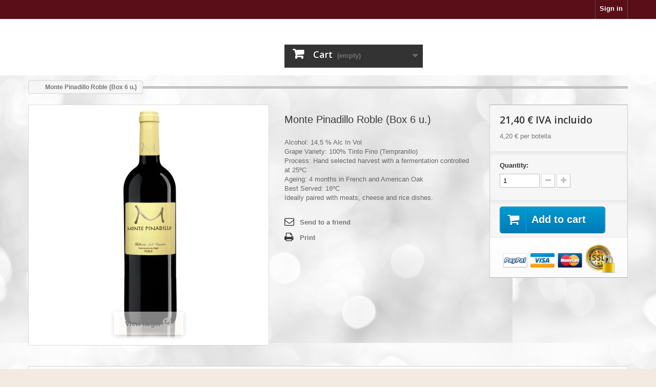

--- FILE ---
content_type: text/html; charset=utf-8
request_url: http://bodegasanroquedelaencina.es/en/home/10-monte-pinadillo-roble-caja-6-u.html
body_size: 5786
content:
<!DOCTYPE HTML> <!--[if lt IE 7]><html class="no-js lt-ie9 lt-ie8 lt-ie7 " lang="en"><![endif]--> <!--[if IE 7]><html class="no-js lt-ie9 lt-ie8 ie7" lang="en"><![endif]--> <!--[if IE 8]><html class="no-js lt-ie9 ie8" lang="en"><![endif]--> <!--[if gt IE 8]><html class="no-js ie9" lang="en"><![endif]--><html lang="en"><head><meta charset="utf-8" /><title>Monte Pinadillo Roble (Box 6 u.) - Bodega San Roque de la Encina</title><meta name="description" content="Alcohol: 14,5 % Alc In VolGrape Variety: 100% Tinto Fino (Tempranillo)Process: Hand selected harvest with a fermentation controlled at 25ºCAgeing: 4 months in French and American OakBest Served: 16ºCIdeally paired with meats, cheese and rice dishes." /><meta name="generator" content="PrestaShop" /><meta name="robots" content="index,follow" /><meta name="viewport" content="width=device-width, minimum-scale=0.25, maximum-scale=1.6, initial-scale=1.0" /><meta name="apple-mobile-web-app-capable" content="yes" /><link rel="icon" type="image/vnd.microsoft.icon" href="/img/favicon.ico?1404291670" /><link rel="shortcut icon" type="image/x-icon" href="/img/favicon.ico?1404291670" /><link rel="stylesheet" href="http://bodegasanroquedelaencina.es/themes/default-bootstrap/cache/v_40_98c011299f6d51980a3283d8e7ec7ed3_all.css" type="text/css" media="all" /><link rel="stylesheet" href="http://bodegasanroquedelaencina.es/themes/default-bootstrap/cache/v_40_bd28920824194c5c858c6ddff7d499cc_print.css" type="text/css" media="print" /><link rel="stylesheet" href="http://fonts.googleapis.com/css?family=Open+Sans:300,600" type="text/css" media="all" /> <!--[if IE 8]> <script src="https://oss.maxcdn.com/libs/html5shiv/3.7.0/html5shiv.js"></script> <script src="https://oss.maxcdn.com/libs/respond.js/1.3.0/respond.min.js"></script> <![endif]--></head><body id="product" class="product product-10 product-monte-pinadillo-roble-caja-6-u category-2 category-home hide-left-column hide-right-column lang_en"><div id="page"><div class="header-container"> <header id="header"><div class="banner"><div class="container"><div class="row"></div></div></div><div class="nav"><div class="container"><div class="row"> <nav><div class="header_user_info"> <a class="login" href="http://bodegasanroquedelaencina.es/en/mi-cuenta" rel="nofollow" title="Log in to your customer account"> Sign in </a></div></nav></div></div></div><div><div class="container"><div class="row"><div id="header_logo"> <a href="http://bodegasanroquedelaencina.es/" title="Bodega San Roque de la Encina"> <img class="logo img-responsive" src="http://bodegasanroquedelaencina.es/img/bodega-san-roque-de-la-encina-1404291668.jpg" alt="Bodega San Roque de la Encina" width="1" height="1"/> </a></div><div class="col-sm-4 clearfix"><div class="shopping_cart"> <a href="http://bodegasanroquedelaencina.es/en/carrito" title="View my shopping cart" rel="nofollow"> <b>Cart</b> <span class="ajax_cart_quantity unvisible">0</span> <span class="ajax_cart_product_txt unvisible">Product</span> <span class="ajax_cart_product_txt_s unvisible">Products</span> <span class="ajax_cart_total unvisible"> </span> <span class="ajax_cart_no_product">(empty)</span> </a><div class="cart_block block exclusive"><div class="block_content"><div class="cart_block_list"><p class="cart_block_no_products"> No products</p><div class="cart-prices"><div class="cart-prices-line first-line"> <span class="price cart_block_shipping_cost ajax_cart_shipping_cost"> Free shipping! </span> <span> Shipping </span></div><div class="cart-prices-line last-line"> <span class="price cart_block_total ajax_block_cart_total">0,00 €</span> <span>Total</span></div></div><p class="cart-buttons"> <a id="button_order_cart" class="btn btn-default button button-small" href="http://bodegasanroquedelaencina.es/en/carrito" title="Check out" rel="nofollow"> <span> Check out<i class="icon-chevron-right right"></i> </span> </a></p></div></div></div></div></div><div id="layer_cart"><div class="clearfix"><div class="layer_cart_product col-xs-12 col-md-6"> <span class="cross" title="Close window"></span><h2> <i class="icon-ok"></i>Product successfully added to your shopping cart</h2><div class="product-image-container layer_cart_img"></div><div class="layer_cart_product_info"> <span id="layer_cart_product_title" class="product-name"></span> <span id="layer_cart_product_attributes"></span><div> <strong class="dark">Quantity</strong> <span id="layer_cart_product_quantity"></span></div><div> <strong class="dark">Total</strong> <span id="layer_cart_product_price"></span></div></div></div><div class="layer_cart_cart col-xs-12 col-md-6"><h2> <span class="ajax_cart_product_txt_s unvisible"> There are <span class="ajax_cart_quantity">0</span> items in your cart. </span> <span class="ajax_cart_product_txt "> There is 1 item in your cart. </span></h2><div class="layer_cart_row"> <strong class="dark"> Total products (tax incl.) </strong> <span class="ajax_block_products_total"> </span></div><div class="layer_cart_row"> <strong class="dark"> Total shipping&nbsp;(tax incl.) </strong> <span class="ajax_cart_shipping_cost"> Free shipping! </span></div><div class="layer_cart_row"> <strong class="dark"> Total (tax incl.) </strong> <span class="ajax_block_cart_total"> </span></div><div class="button-container"> <span class="continue btn btn-default button exclusive-medium" title="Continue shopping"> <span> <i class="icon-chevron-left left"></i>Continue shopping </span> </span> <a class="btn btn-default button button-medium" href="http://bodegasanroquedelaencina.es/en/carrito" title="Proceed to checkout" rel="nofollow"> <span> Proceed to checkout<i class="icon-chevron-right right"></i> </span> </a></div></div></div><div class="crossseling"></div></div><div class="layer_cart_overlay"></div></div></div></div> </header></div><div class="columns-container"><div id="columns" class="container"><div class="breadcrumb clearfix"><span class="navigation-pipe" >&gt;</span> <span class="navigation_page">Monte Pinadillo Roble (Box 6 u.)</span></div><div id="slider_row" class="row"><div id="top_column" class="center_column col-xs-12 col-sm-12"></div></div><div class="row"><div id="center_column" class="center_column col-xs-12 col-sm-12"><div itemscope itemtype="http://schema.org/Product"><div class="primary_block row"><div class="container"><div class="top-hr"></div></div><div class="pb-left-column col-xs-12 col-sm-4 col-md-5"><div id="image-block" class="clearfix"> <span id="view_full_size"> <img id="bigpic" itemprop="image" src="http://bodegasanroquedelaencina.es/26-large_default/monte-pinadillo-roble-caja-6-u.jpg" title="Monte Pinadillo Roble (Caja 6 u.)" alt="Monte Pinadillo Roble (Caja 6 u.)" width="458" height="458"/> <span class="span_link no-print">View larger</span> </span></div><div id="views_block" class="clearfix hidden"><div id="thumbs_list"><ul id="thumbs_list_frame"><li id="thumbnail_26" class="last"> <a href="http://bodegasanroquedelaencina.es/26-thickbox_default/monte-pinadillo-roble-caja-6-u.jpg" data-fancybox-group="other-views" class="fancybox shown" title="Monte Pinadillo Roble (Caja 6 u.)"> <img class="img-responsive" id="thumb_26" src="http://bodegasanroquedelaencina.es/26-cart_default/monte-pinadillo-roble-caja-6-u.jpg" alt="Monte Pinadillo Roble (Caja 6 u.)" title="Monte Pinadillo Roble (Caja 6 u.)" height="80" width="80" itemprop="image" /> </a></li></ul></div></div></div><div class="pb-center-column col-xs-12 col-sm-4"><h1 itemprop="name">Monte Pinadillo Roble (Box 6 u.)</h1><p id="product_reference" style="display: none;"> <label>Model </label> <span class="editable" itemprop="sku"></span></p><p id="product_condition"> <label>Condition </label><link itemprop="itemCondition" href="http://schema.org/NewCondition"/> <span class="editable">New</span></p><div id="short_description_block"><div id="short_description_content" class="rte align_justify" itemprop="description"><p>Alcohol: 14,5 % Alc In Vol<br />Grape Variety: 100% Tinto Fino (Tempranillo)<br /><span lang="en-us" xml:lang="en-us">Process: Hand selected harvest with a fermentation controlled at 25ºC<br /></span><span lang="en-us" xml:lang="en-us">Ageing: 4 months in French and American Oak<br /></span><span lang="en-us" xml:lang="en-us">Best Served: 16ºC<br /></span><span lang="en-us" xml:lang="en-us">Ideally paired with meats, cheese and rice dishes.</span></p></div><p class="buttons_bottom_block"> <a href="javascript:{}" class="button"> More details </a></p></div><p id="availability_date" style="display: none;"> <span id="availability_date_label">Availability date:</span> <span id="availability_date_value"></span></p><div id="oosHook"></div><ul id="usefull_link_block" class="clearfix no-print"><li class="sendtofriend"> <a id="send_friend_button" href="#send_friend_form"> Send to a friend </a><div style="display: none;"><div id="send_friend_form"><h2 class="page-subheading"> Send to a friend</h2><div class="row"><div class="product clearfix col-xs-12 col-sm-6"> <img src="http://bodegasanroquedelaencina.es/26-home_default/monte-pinadillo-roble-caja-6-u.jpg" height="250" width="250" alt="Monte Pinadillo Roble (Box 6 u.)" /><div class="product_desc"><p class="product_name"> <strong>Monte Pinadillo Roble (Box 6 u.)</strong></p><p>Alcohol: 14,5 % Alc In Vol<br />Grape Variety: 100% Tinto Fino (Tempranillo)<br /><span lang="en-us" xml:lang="en-us">Process: Hand selected harvest with a fermentation controlled at 25ºC<br /></span><span lang="en-us" xml:lang="en-us">Ageing: 4 months in French and American Oak<br /></span><span lang="en-us" xml:lang="en-us">Best Served: 16ºC<br /></span><span lang="en-us" xml:lang="en-us">Ideally paired with meats, cheese and rice dishes.</span></p></div></div><div class="send_friend_form_content col-xs-12 col-sm-6" id="send_friend_form_content"><div id="send_friend_form_error"></div><div id="send_friend_form_success"></div><div class="form_container"><p class="intro_form"> Recipient :</p><p class="text"> <label for="friend_name"> Name of your friend <sup class="required">*</sup> : </label> <input id="friend_name" name="friend_name" type="text" value=""/></p><p class="text"> <label for="friend_email"> E-mail address of your friend <sup class="required">*</sup> : </label> <input id="friend_email" name="friend_email" type="text" value=""/></p><p class="txt_required"> <sup class="required">*</sup> Required fields</p></div><p class="submit"> <button id="sendEmail" class="btn button button-small" name="sendEmail" type="submit"> <span>Send</span> </button>&nbsp; or&nbsp; <a class="closefb" href="#"> Cancel </a></p></div></div></div></div></li><li class="print"> <a href="javascript:print();"> Print </a></li></ul></div><div class="pb-right-column col-xs-12 col-sm-4 col-md-3"><form id="buy_block" action="http://bodegasanroquedelaencina.es/en/carro-de-la-compra" method="post"><p class="hidden"> <input type="hidden" name="token" value="dd1f924646072ee80ca6364aa76b185c" /> <input type="hidden" name="id_product" value="10" id="product_page_product_id" /> <input type="hidden" name="add" value="1" /> <input type="hidden" name="id_product_attribute" id="idCombination" value="" /></p><div class="box-info-product"><div class="content_prices clearfix"><div class="price"><p class="our_price_display" itemprop="offers" itemscope itemtype="http://schema.org/Offer"> <span id="our_price_display" itemprop="price">21,40 €</span> IVA incluido<meta itemprop="priceCurrency" content="EUR" /></p><p id="reduction_percent" style="display:none;"> <span id="reduction_percent_display"> </span></p><p id="reduction_amount" style="display:none"> <span id="reduction_amount_display"> </span></p><p id="old_price" class="hidden"> <span id="old_price_display"></span> IVA incluido</p></div><p class="unit-price"><span id="unit_price_display">4,20 €</span> per botella</p><div class="clear"></div></div><div class="product_attributes clearfix"><p id="quantity_wanted_p"> <label>Quantity:</label> <input type="text" name="qty" id="quantity_wanted" class="text" value="1" /> <a href="#" data-field-qty="qty" class="btn btn-default button-minus product_quantity_down"> <span><i class="icon-minus"></i></span> </a> <a href="#" data-field-qty="qty" class="btn btn-default button-plus product_quantity_up"> <span><i class="icon-plus"></i></span> </a> <span class="clearfix"></span></p><p id="minimal_quantity_wanted_p" style="display: none;"> This product is not sold individually. You must select at least <b id="minimal_quantity_label">1</b> quantity for this product.</p></div><div class="box-cart-bottom"><div><p id="add_to_cart" class="buttons_bottom_block no-print"> <button type="submit" name="Submit" class="exclusive"> <span>Add to cart</span> </button></p></div><div id="product_payment_logos"><div class="box-security"><h5 class="product-heading-h5"></h5> <img src="/modules/productpaymentlogos/img/payment-logo.png" alt=""/></div></div><strong></strong></div></div></form></div></div> <section class="page-product-box"><h3 class="page-product-heading">More info</h3><div class="rte"><h3><span style="color:#990000;">Technical Information</span></h3><h3></h3><p>Alcohol: 14,5 % Alc In Vol<br />Grape Variety: 100% Tinto Fino (Tempranillo)<br /><span lang="en-us" xml:lang="en-us">Process: Hand selected harvest with a fermentation controlled at 25ºC<br /></span><span lang="en-us" xml:lang="en-us">Ageing: 4 months in French and American Oak<br /></span><span lang="en-us" xml:lang="en-us">Best Served: 16ºC<br /></span><span lang="en-us" xml:lang="en-us">Ideally paired with meats, cheese and rice dishes.</span></p><h3><br /><br /></h3><h3><span style="color:#990000;">Tasting Notes</span></h3><p><br /><span lang="en-us" xml:lang="en-us">Colour: Red with fine violet tones.<br /></span><span lang="en-us" xml:lang="en-us">On the Nose: Wafts of fruits of the forest with subtle tones of cocoa, leather and vanilla.<br /></span><span lang="en-us" xml:lang="en-us">Palate: Strong tannins intermingled with conserved fruit with a smooth woody lingering finish</span></p></div> </section> <section class="page-product-box"> </section></div></div></div></div></div><div class="footer-container"> <footer id="footer" class="container"><div class="row"></div> </footer></div></div>
<script type="text/javascript">/* <![CDATA[ */;var CUSTOMIZE_TEXTFIELD=1;var FancyboxI18nClose='Close';var FancyboxI18nNext='Next';var FancyboxI18nPrev='Previous';var PS_CATALOG_MODE=false;var ajax_allowed=true;var ajaxsearch=true;var allowBuyWhenOutOfStock=true;var attribute_anchor_separator='-';var attributesCombinations=[];var availableLaterValue='';var availableNowValue='';var baseDir='http://bodegasanroquedelaencina.es/';var baseUri='http://bodegasanroquedelaencina.es/';var contentOnly=false;var currencyBlank=1;var currencyFormat=2;var currencyRate=1;var currencySign='€';var currentDate='2026-01-20 06:25:20';var customerGroupWithoutTax=false;var customizationFields=false;var customizationIdMessage='Customization #';var default_eco_tax=0;var delete_txt='Delete';var displayList=true;var displayPrice=0;var doesntExist='This combination does not exist for this product. Please select another combination.';var doesntExistNoMore='This product is no longer in stock';var doesntExistNoMoreBut='with those attributes but is available with others.';var ecotaxTax_rate=0;var fieldRequired='Please fill in all the required fields before saving your customization.';var freeProductTranslation='Free!';var freeShippingTranslation='Free shipping!';var generated_date=1768886719;var group_reduction=0;var idDefaultImage=26;var id_lang=4;var id_product=10;var img_dir='http://bodegasanroquedelaencina.es/themes/default-bootstrap/img/';var img_prod_dir='http://bodegasanroquedelaencina.es/img/p/';var img_ps_dir='http://bodegasanroquedelaencina.es/img/';var instantsearch=false;var isGuest=0;var isLogged=0;var jqZoomEnabled=false;var maxQuantityToAllowDisplayOfLastQuantityMessage=0;var minimalQuantity=1;var noTaxForThisProduct=false;var oosHookJsCodeFunctions=[];var page_name='product';var priceDisplayMethod=0;var priceDisplayPrecision=2;var productAvailableForOrder=true;var productBasePriceTaxExcl=17.68595;var productBasePriceTaxExcluded=17.68595;var productHasAttributes=false;var productPrice=21.4;var productPriceTaxExcluded=17.68595;var productPriceWithoutReduction=21.4;var productReference='';var productShowPrice=true;var productUnitPriceRatio=5.096816;var product_fileButtonHtml='Choose File';var product_fileDefaultHtml='No file selected';var product_specific_price=[];var quantitiesDisplayAllowed=false;var quantityAvailable=0;var quickView=false;var reduction_percent=0;var reduction_price=0;var removingLinkText='remove this product from my cart';var roundMode=2;var specific_currency=false;var specific_price=0;var static_token='dd1f924646072ee80ca6364aa76b185c';var stf_msg_error='Your e-mail could not be sent. Please check the e-mail address and try again.';var stf_msg_required='You did not fill required fields';var stf_msg_success='Your e-mail has been sent successfully';var stf_msg_title='Send to a friend';var stf_secure_key='e15d99a4c37107b8a509d5c44abb99b2';var stock_management=0;var taxRate=21;var token='dd1f924646072ee80ca6364aa76b185c';var uploading_in_progress='Uploading in progress, please be patient.';var usingSecureMode=false;/* ]]> */</script><script type="text/javascript" src="http://bodegasanroquedelaencina.es/themes/default-bootstrap/cache/v_8_3fd87152bbaeebed15f574e85860066a.js"></script></body></html>